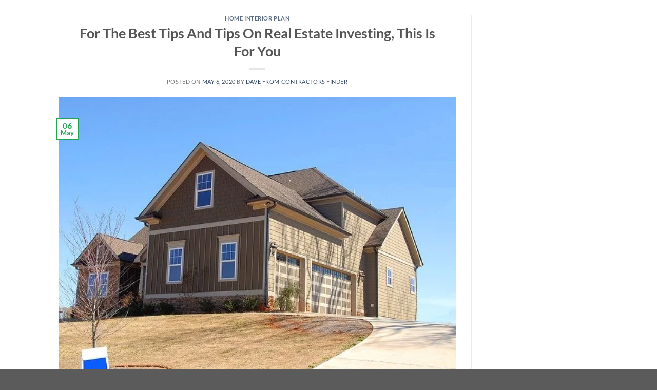

--- FILE ---
content_type: text/html; charset=utf-8
request_url: https://www.google.com/recaptcha/api2/aframe
body_size: 267
content:
<!DOCTYPE HTML><html><head><meta http-equiv="content-type" content="text/html; charset=UTF-8"></head><body><script nonce="keofCdci6_PBE3BEjk8TXw">/** Anti-fraud and anti-abuse applications only. See google.com/recaptcha */ try{var clients={'sodar':'https://pagead2.googlesyndication.com/pagead/sodar?'};window.addEventListener("message",function(a){try{if(a.source===window.parent){var b=JSON.parse(a.data);var c=clients[b['id']];if(c){var d=document.createElement('img');d.src=c+b['params']+'&rc='+(localStorage.getItem("rc::a")?sessionStorage.getItem("rc::b"):"");window.document.body.appendChild(d);sessionStorage.setItem("rc::e",parseInt(sessionStorage.getItem("rc::e")||0)+1);localStorage.setItem("rc::h",'1769902256068');}}}catch(b){}});window.parent.postMessage("_grecaptcha_ready", "*");}catch(b){}</script></body></html>